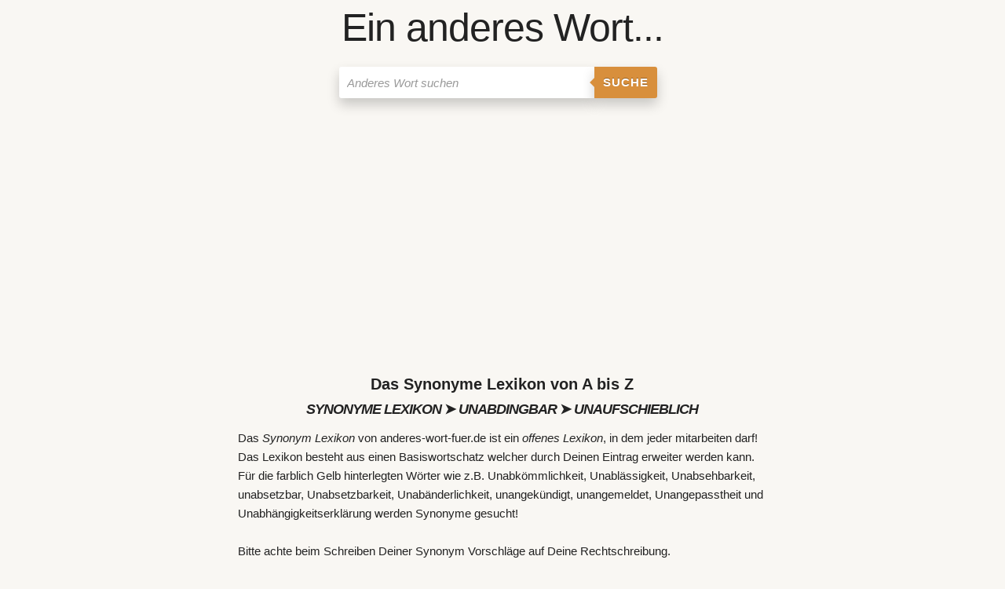

--- FILE ---
content_type: text/html; charset=UTF-8
request_url: https://anderes-wort-fuer.de/synonyme-lexikon/una/1/
body_size: 13060
content:
<!DOCTYPE html><html lang="de"><head><meta charset="utf-8"/>
<script>var __ezHttpConsent={setByCat:function(src,tagType,attributes,category,force,customSetScriptFn=null){var setScript=function(){if(force||window.ezTcfConsent[category]){if(typeof customSetScriptFn==='function'){customSetScriptFn();}else{var scriptElement=document.createElement(tagType);scriptElement.src=src;attributes.forEach(function(attr){for(var key in attr){if(attr.hasOwnProperty(key)){scriptElement.setAttribute(key,attr[key]);}}});var firstScript=document.getElementsByTagName(tagType)[0];firstScript.parentNode.insertBefore(scriptElement,firstScript);}}};if(force||(window.ezTcfConsent&&window.ezTcfConsent.loaded)){setScript();}else if(typeof getEzConsentData==="function"){getEzConsentData().then(function(ezTcfConsent){if(ezTcfConsent&&ezTcfConsent.loaded){setScript();}else{console.error("cannot get ez consent data");force=true;setScript();}});}else{force=true;setScript();console.error("getEzConsentData is not a function");}},};</script>
<script>var ezTcfConsent=window.ezTcfConsent?window.ezTcfConsent:{loaded:false,store_info:false,develop_and_improve_services:false,measure_ad_performance:false,measure_content_performance:false,select_basic_ads:false,create_ad_profile:false,select_personalized_ads:false,create_content_profile:false,select_personalized_content:false,understand_audiences:false,use_limited_data_to_select_content:false,};function getEzConsentData(){return new Promise(function(resolve){document.addEventListener("ezConsentEvent",function(event){var ezTcfConsent=event.detail.ezTcfConsent;resolve(ezTcfConsent);});});}</script>
<script>if(typeof _setEzCookies!=='function'){function _setEzCookies(ezConsentData){var cookies=window.ezCookieQueue;for(var i=0;i<cookies.length;i++){var cookie=cookies[i];if(ezConsentData&&ezConsentData.loaded&&ezConsentData[cookie.tcfCategory]){document.cookie=cookie.name+"="+cookie.value;}}}}
window.ezCookieQueue=window.ezCookieQueue||[];if(typeof addEzCookies!=='function'){function addEzCookies(arr){window.ezCookieQueue=[...window.ezCookieQueue,...arr];}}
addEzCookies([{name:"ezoab_296933",value:"mod1-c; Path=/; Domain=anderes-wort-fuer.de; Max-Age=7200",tcfCategory:"store_info",isEzoic:"true",},{name:"ezosuibasgeneris-1",value:"da50e574-8d6d-41f1-645d-e358079b1acd; Path=/; Domain=anderes-wort-fuer.de; Expires=Sat, 23 Jan 2027 18:58:08 UTC; Secure; SameSite=None",tcfCategory:"understand_audiences",isEzoic:"true",}]);if(window.ezTcfConsent&&window.ezTcfConsent.loaded){_setEzCookies(window.ezTcfConsent);}else if(typeof getEzConsentData==="function"){getEzConsentData().then(function(ezTcfConsent){if(ezTcfConsent&&ezTcfConsent.loaded){_setEzCookies(window.ezTcfConsent);}else{console.error("cannot get ez consent data");_setEzCookies(window.ezTcfConsent);}});}else{console.error("getEzConsentData is not a function");_setEzCookies(window.ezTcfConsent);}</script><script type="text/javascript" data-ezscrex='false' data-cfasync='false'>window._ezaq = Object.assign({"edge_cache_status":11,"edge_response_time":418,"url":"https://anderes-wort-fuer.de/synonyme-lexikon/una/1/"}, typeof window._ezaq !== "undefined" ? window._ezaq : {});</script><script type="text/javascript" data-ezscrex='false' data-cfasync='false'>window._ezaq = Object.assign({"ab_test_id":"mod1-c"}, typeof window._ezaq !== "undefined" ? window._ezaq : {});window.__ez=window.__ez||{};window.__ez.tf={};</script><script type="text/javascript" data-ezscrex='false' data-cfasync='false'>window.ezDisableAds = true;</script>
<script data-ezscrex='false' data-cfasync='false' data-pagespeed-no-defer>var __ez=__ez||{};__ez.stms=Date.now();__ez.evt={};__ez.script={};__ez.ck=__ez.ck||{};__ez.template={};__ez.template.isOrig=true;window.__ezScriptHost="//www.ezojs.com";__ez.queue=__ez.queue||function(){var e=0,i=0,t=[],n=!1,o=[],r=[],s=!0,a=function(e,i,n,o,r,s,a){var l=arguments.length>7&&void 0!==arguments[7]?arguments[7]:window,d=this;this.name=e,this.funcName=i,this.parameters=null===n?null:w(n)?n:[n],this.isBlock=o,this.blockedBy=r,this.deleteWhenComplete=s,this.isError=!1,this.isComplete=!1,this.isInitialized=!1,this.proceedIfError=a,this.fWindow=l,this.isTimeDelay=!1,this.process=function(){f("... func = "+e),d.isInitialized=!0,d.isComplete=!0,f("... func.apply: "+e);var i=d.funcName.split("."),n=null,o=this.fWindow||window;i.length>3||(n=3===i.length?o[i[0]][i[1]][i[2]]:2===i.length?o[i[0]][i[1]]:o[d.funcName]),null!=n&&n.apply(null,this.parameters),!0===d.deleteWhenComplete&&delete t[e],!0===d.isBlock&&(f("----- F'D: "+d.name),m())}},l=function(e,i,t,n,o,r,s){var a=arguments.length>7&&void 0!==arguments[7]?arguments[7]:window,l=this;this.name=e,this.path=i,this.async=o,this.defer=r,this.isBlock=t,this.blockedBy=n,this.isInitialized=!1,this.isError=!1,this.isComplete=!1,this.proceedIfError=s,this.fWindow=a,this.isTimeDelay=!1,this.isPath=function(e){return"/"===e[0]&&"/"!==e[1]},this.getSrc=function(e){return void 0!==window.__ezScriptHost&&this.isPath(e)&&"banger.js"!==this.name?window.__ezScriptHost+e:e},this.process=function(){l.isInitialized=!0,f("... file = "+e);var i=this.fWindow?this.fWindow.document:document,t=i.createElement("script");t.src=this.getSrc(this.path),!0===o?t.async=!0:!0===r&&(t.defer=!0),t.onerror=function(){var e={url:window.location.href,name:l.name,path:l.path,user_agent:window.navigator.userAgent};"undefined"!=typeof _ezaq&&(e.pageview_id=_ezaq.page_view_id);var i=encodeURIComponent(JSON.stringify(e)),t=new XMLHttpRequest;t.open("GET","//g.ezoic.net/ezqlog?d="+i,!0),t.send(),f("----- ERR'D: "+l.name),l.isError=!0,!0===l.isBlock&&m()},t.onreadystatechange=t.onload=function(){var e=t.readyState;f("----- F'D: "+l.name),e&&!/loaded|complete/.test(e)||(l.isComplete=!0,!0===l.isBlock&&m())},i.getElementsByTagName("head")[0].appendChild(t)}},d=function(e,i){this.name=e,this.path="",this.async=!1,this.defer=!1,this.isBlock=!1,this.blockedBy=[],this.isInitialized=!0,this.isError=!1,this.isComplete=i,this.proceedIfError=!1,this.isTimeDelay=!1,this.process=function(){}};function c(e,i,n,s,a,d,c,u,f){var m=new l(e,i,n,s,a,d,c,f);!0===u?o[e]=m:r[e]=m,t[e]=m,h(m)}function h(e){!0!==u(e)&&0!=s&&e.process()}function u(e){if(!0===e.isTimeDelay&&!1===n)return f(e.name+" blocked = TIME DELAY!"),!0;if(w(e.blockedBy))for(var i=0;i<e.blockedBy.length;i++){var o=e.blockedBy[i];if(!1===t.hasOwnProperty(o))return f(e.name+" blocked = "+o),!0;if(!0===e.proceedIfError&&!0===t[o].isError)return!1;if(!1===t[o].isComplete)return f(e.name+" blocked = "+o),!0}return!1}function f(e){var i=window.location.href,t=new RegExp("[?&]ezq=([^&#]*)","i").exec(i);"1"===(t?t[1]:null)&&console.debug(e)}function m(){++e>200||(f("let's go"),p(o),p(r))}function p(e){for(var i in e)if(!1!==e.hasOwnProperty(i)){var t=e[i];!0===t.isComplete||u(t)||!0===t.isInitialized||!0===t.isError?!0===t.isError?f(t.name+": error"):!0===t.isComplete?f(t.name+": complete already"):!0===t.isInitialized&&f(t.name+": initialized already"):t.process()}}function w(e){return"[object Array]"==Object.prototype.toString.call(e)}return window.addEventListener("load",(function(){setTimeout((function(){n=!0,f("TDELAY -----"),m()}),5e3)}),!1),{addFile:c,addFileOnce:function(e,i,n,o,r,s,a,l,d){t[e]||c(e,i,n,o,r,s,a,l,d)},addDelayFile:function(e,i){var n=new l(e,i,!1,[],!1,!1,!0);n.isTimeDelay=!0,f(e+" ...  FILE! TDELAY"),r[e]=n,t[e]=n,h(n)},addFunc:function(e,n,s,l,d,c,u,f,m,p){!0===c&&(e=e+"_"+i++);var w=new a(e,n,s,l,d,u,f,p);!0===m?o[e]=w:r[e]=w,t[e]=w,h(w)},addDelayFunc:function(e,i,n){var o=new a(e,i,n,!1,[],!0,!0);o.isTimeDelay=!0,f(e+" ...  FUNCTION! TDELAY"),r[e]=o,t[e]=o,h(o)},items:t,processAll:m,setallowLoad:function(e){s=e},markLoaded:function(e){if(e&&0!==e.length){if(e in t){var i=t[e];!0===i.isComplete?f(i.name+" "+e+": error loaded duplicate"):(i.isComplete=!0,i.isInitialized=!0)}else t[e]=new d(e,!0);f("markLoaded dummyfile: "+t[e].name)}},logWhatsBlocked:function(){for(var e in t)!1!==t.hasOwnProperty(e)&&u(t[e])}}}();__ez.evt.add=function(e,t,n){e.addEventListener?e.addEventListener(t,n,!1):e.attachEvent?e.attachEvent("on"+t,n):e["on"+t]=n()},__ez.evt.remove=function(e,t,n){e.removeEventListener?e.removeEventListener(t,n,!1):e.detachEvent?e.detachEvent("on"+t,n):delete e["on"+t]};__ez.script.add=function(e){var t=document.createElement("script");t.src=e,t.async=!0,t.type="text/javascript",document.getElementsByTagName("head")[0].appendChild(t)};__ez.dot=__ez.dot||{};__ez.queue.addFileOnce('/detroitchicago/boise.js', '/detroitchicago/boise.js?gcb=195-0&cb=5', true, [], true, false, true, false);__ez.queue.addFileOnce('/parsonsmaize/abilene.js', '/parsonsmaize/abilene.js?gcb=195-0&cb=e80eca0cdb', true, [], true, false, true, false);__ez.queue.addFileOnce('/parsonsmaize/mulvane.js', '/parsonsmaize/mulvane.js?gcb=195-0&cb=e75e48eec0', true, ['/parsonsmaize/abilene.js'], true, false, true, false);__ez.queue.addFileOnce('/detroitchicago/birmingham.js', '/detroitchicago/birmingham.js?gcb=195-0&cb=539c47377c', true, ['/parsonsmaize/abilene.js'], true, false, true, false);</script>
<script data-ezscrex="false" type="text/javascript" data-cfasync="false">window._ezaq = Object.assign({"ad_cache_level":0,"adpicker_placement_cnt":0,"ai_placeholder_cache_level":0,"ai_placeholder_placement_cnt":-1,"domain":"anderes-wort-fuer.de","domain_id":296933,"ezcache_level":0,"ezcache_skip_code":14,"has_bad_image":0,"has_bad_words":0,"is_sitespeed":0,"lt_cache_level":0,"response_size":48350,"response_size_orig":42545,"response_time_orig":412,"template_id":5,"url":"https://anderes-wort-fuer.de/synonyme-lexikon/una/1/","word_count":0,"worst_bad_word_level":0}, typeof window._ezaq !== "undefined" ? window._ezaq : {});__ez.queue.markLoaded('ezaqBaseReady');</script>
<script type='text/javascript' data-ezscrex='false' data-cfasync='false'>
window.ezAnalyticsStatic = true;

function analyticsAddScript(script) {
	var ezDynamic = document.createElement('script');
	ezDynamic.type = 'text/javascript';
	ezDynamic.innerHTML = script;
	document.head.appendChild(ezDynamic);
}
function getCookiesWithPrefix() {
    var allCookies = document.cookie.split(';');
    var cookiesWithPrefix = {};

    for (var i = 0; i < allCookies.length; i++) {
        var cookie = allCookies[i].trim();

        for (var j = 0; j < arguments.length; j++) {
            var prefix = arguments[j];
            if (cookie.indexOf(prefix) === 0) {
                var cookieParts = cookie.split('=');
                var cookieName = cookieParts[0];
                var cookieValue = cookieParts.slice(1).join('=');
                cookiesWithPrefix[cookieName] = decodeURIComponent(cookieValue);
                break; // Once matched, no need to check other prefixes
            }
        }
    }

    return cookiesWithPrefix;
}
function productAnalytics() {
	var d = {"pr":[6],"omd5":"cdf203091f893a8362050ab12374a414","nar":"risk score"};
	d.u = _ezaq.url;
	d.p = _ezaq.page_view_id;
	d.v = _ezaq.visit_uuid;
	d.ab = _ezaq.ab_test_id;
	d.e = JSON.stringify(_ezaq);
	d.ref = document.referrer;
	d.c = getCookiesWithPrefix('active_template', 'ez', 'lp_');
	if(typeof ez_utmParams !== 'undefined') {
		d.utm = ez_utmParams;
	}

	var dataText = JSON.stringify(d);
	var xhr = new XMLHttpRequest();
	xhr.open('POST','/ezais/analytics?cb=1', true);
	xhr.onload = function () {
		if (xhr.status!=200) {
            return;
		}

        if(document.readyState !== 'loading') {
            analyticsAddScript(xhr.response);
            return;
        }

        var eventFunc = function() {
            if(document.readyState === 'loading') {
                return;
            }
            document.removeEventListener('readystatechange', eventFunc, false);
            analyticsAddScript(xhr.response);
        };

        document.addEventListener('readystatechange', eventFunc, false);
	};
	xhr.setRequestHeader('Content-Type','text/plain');
	xhr.send(dataText);
}
__ez.queue.addFunc("productAnalytics", "productAnalytics", null, true, ['ezaqBaseReady'], false, false, false, true);
</script>  <title>➤ Synonyme Lexikon von UNABDINGBAR bis UNAUFSCHIEBLICH</title> <meta name="description" content="Alle Synonyme für UNABDINGBAR bis UNAUFSCHIEBLICH im Synonym Lexikon von anderes-wort-fuer.de Seite 1 von 2 "/> <base href="https://anderes-wort-fuer.de/"/> <meta name="viewport" content="width=device-width, initial-scale=1, user-scalable=yes"/> <link rel="apple-touch-icon" sizes="57x57" href="/template/favicon/apple-icon-57x57.png"/> <link rel="apple-touch-icon" sizes="60x60" href="/template/favicon/apple-icon-60x60.png"/> <link rel="apple-touch-icon" sizes="72x72" href="/template/favicon/apple-icon-72x72.png"/> <link rel="apple-touch-icon" sizes="76x76" href="/template/favicon/apple-icon-76x76.png"/> <link rel="apple-touch-icon" sizes="114x114" href="/template/favicon/apple-icon-114x114.png"/> <link rel="apple-touch-icon" sizes="120x120" href="/template/favicon/apple-icon-120x120.png"/> <link rel="apple-touch-icon" sizes="144x144" href="/template/favicon/apple-icon-144x144.png"/> <link rel="apple-touch-icon" sizes="152x152" href="/template/favicon/apple-icon-152x152.png"/> <link rel="apple-touch-icon" sizes="180x180" href="/template/favicon/apple-icon-180x180.png"/> <link rel="icon" type="image/png" sizes="192x192" href="/template/favicon/android-icon-192x192.png"/> <link rel="icon" type="image/png" sizes="32x32" href="/template/favicon/favicon-32x32.png"/> <link rel="icon" type="image/png" sizes="96x96" href="/template/favicon/favicon-96x96.png"/> <link rel="icon" type="image/png" sizes="16x16" href="/template/favicon/favicon-16x16.png"/> <link rel="manifest" href="/template/favicon/manifest.json"/> <meta name="msapplication-TileColor" content="#ffffff"/> <meta name="msapplication-TileImage" content="/template/favicon/ms-icon-144x144.png"/> <meta name="theme-color" content="#ffffff"/> <style>html{font-size:62.5%;-ms-text-size-adjust:100%;-webkit-text-size-adjust:100%}*{-webkit-box-sizing:border-box;box-sizing:border-box}body{font-family:'Source Sans Pro','Roboto','Raleway','HelveticaNeue','Helvetica Neue',Helvetica,Arial,sans-serif;font-size:1.5em;font-weight:400;line-height:1.6;margin:0;color:#222;background-color:#F9F7F3;background-repeat:no-repeat;background-attachment:fixed;background-position:center center;background-size:cover}.button,button,input,textarea{font-family:sans-serif;font-size:100%;line-height:1.15;margin:0}.button,button,input{overflow:visible}.button,button{text-transform:none}button,input[type='reset'],input[type='submit']{-webkit-appearance:button;-moz-appearance:button}.button::-moz-focus-inner,button::-moz-focus-inner,input[type='reset']::-moz-focus-inner,input[type='submit']::-moz-focus-inner{padding:0;border-style:none}.button:-moz-focusring,button:-moz-focusring,input[type='reset']:-moz-focusring,input[type='submit']:-moz-focusring{outline:1px dotted ButtonText}legend{max-width:100%;padding:0;white-space:normal;color:inherit;border:none}form{margin-bottom:2.5rem}input,textarea,fieldset{margin-bottom:1.5rem}textarea{overflow:auto;min-height:65px;padding-top:6px;padding-bottom:6px}label,legend{font-weight:600;display:block;margin-bottom:.5rem}fieldset{margin:0 2px;padding:.35em .625em .75em;border:1px solid #ddd;border-radius:5px}input[type='checkbox']{display:inline;padding:0}.button,button,input[type='submit'],input[type='reset']{font-size:11px;font-weight:600;line-height:1.15;display:inline-block;margin-bottom:1rem;padding:10px 30px;cursor:pointer;text-align:center;white-space:nowrap;text-decoration:none;letter-spacing:.1rem;text-transform:uppercase;color:#555;border:1px solid #bbb;border-radius:4px;background-color:transparent}.button:hover,button:hover,input[type='submit']:hover,input[type='reset']:hover,.button:focus,button:focus,input[type='submit']:focus,input[type='reset']:focus{opacity:.75;color:#333;border-color:#888;outline:0}input[type='email'],input[type='text'],textarea{height:34px;padding:6px 10px;border:1px solid #d1d1d1;border-radius:4px;background-color:#fff;-webkit-box-shadow:none;box-shadow:none}input[type='email'],input[type='text'],textarea{-webkit-appearance:none;-moz-appearance:none;appearance:none}input[type='email']:focus,input[type='text']:focus,textarea:focus{border:2px solid #33c3f0;outline:0}ul{list-style:disc outside}ul{margin:0 0 2.5rem 3rem;padding-left:0}li{margin-bottom:1rem}table{overflow-x:auto;margin-bottom:2.5rem;border-collapse:collapse}th,td{padding:12px 15px;text-align:left;border-bottom:1px solid #e1e1e1}th:first-child,td:first-child{padding-left:5px}th:last-child,td:last-child{padding-right:5px}tr:hover{background-color:#f5f5f5}strong{font-weight:bolder}small{font-size:80%}h1,h2,h3,h4,h5,h6{font-weight:400;margin-top:0;margin-bottom:2rem}h1{font-size:4rem;line-height:1.2;letter-spacing:-.1rem}h2{font-size:3.6rem;line-height:1.25;letter-spacing:-.1rem}h3{font-size:3rem;line-height:1.3;letter-spacing:-.1rem}h4{font-size:2.4rem;line-height:1.35;letter-spacing:-.08rem}h5{font-size:1.8rem;line-height:1.5;letter-spacing:-.05rem}h6{font-size:1.5rem;line-height:1.6;letter-spacing:0}h1 small,h2 small,h3 small,h4 small,h5 small,h6 small{opacity:.75}@media (min-width:550px){h1{font-size:5rem}h2{font-size:4.2rem}h3{font-size:3.6rem}h4{font-size:3rem}h5{font-size:2.4rem}h6{font-size:1.5rem}}p{margin-top:0;margin-bottom:2.5rem}a{color:black;background-color:transparent;-webkit-text-decoration-skip:objects}a:active,a:hover{color:#0fa0ce;outline-width:0}hr{overflow:visible;-webkit-box-sizing:content-box;box-sizing:content-box;width:75%;height:0;margin-top:3rem;margin-bottom:3.5rem;border-width:0;border-top:1px solid #e1e1e1}.container:after{display:table;clear:both;content:''}.container{position:relative;width:100%;max-width:960px;margin:0 auto;padding:0 5px}.container table{overflow-x:auto}@media (min-width:400px){.container{width:85%;padding:0}}@media only screen and (min-width:550px){.container{width:80%}}.row::after{display:block;clear:both;content:''}.row:after{display:table;clear:both;content:''}.col{float:left;width:100%;padding:5px}.col:first-child{margin-left:0}.suchschlitz{display:inline-block;margin-left:5%}.searchinput{padding:2px 30px 2px 5px}@media only screen and (min-width:550px){.suchschlitz{width:500px;margin-left:10%}.m2{width:16.66%}.m3{width:25%}.m6{width:50%}.m8{width:66.66%}.m12{width:100%;margin-left:0}}.modal{z-index:1000;padding-top:3.8rem}.modalbox-modal-content{max-width:640px;width:100%}.modalbox-modal{position:fixed;z-index:1;top:0;left:0;display:none;overflow:auto;width:100%;height:100%;padding-top:10%;background-color:rgb(0,0,0);background-color:rgba(0,0,0,.4)}.modalbox-modal-content{position:relative;width:80%;margin:auto;padding:10px!important;-webkit-animation-name:animatetop;animation-name:animatetop;-webkit-animation-duration:.4s;animation-duration:.7s;border:1px solid #888;border-radius:5px;background-color:#fefefe;-webkit-box-shadow:0 4px 8px 0 rgba(0,0,0,.2),0 6px 20px 0 rgba(0,0,0,.19);box-shadow:0 4px 8px 0 rgba(0,0,0,.2),0 6px 20px 0 rgba(0,0,0,.19)}.-close{font-size:22px;font-weight:700;cursor:pointer;-webkit-transition:.3s;-o-transition:.3s;transition:.3s;color:#f1f1f1}.-close:hover,.-close:focus{text-decoration:none;color:#000}ul.topnav{background:rgba(0,0,0,0)}ul.topnav{overflow:hidden;margin:0;padding:0;list-style-type:none;background-color:#333}ul.topnav li{float:left;margin-bottom:0}ul.topnav li a{font-size:17px;display:inline-block;padding:14px 16px;-webkit-transition:.3s;-o-transition:.3s;transition:.3s;text-align:center;text-decoration:none;color:rgba(255,255,255,1)}ul.topnav li a:hover{color:#fff;background:rgba(0,0,0,.1)}ul.topnav li.-icon{display:none}@media screen and (max-width:750px){ul.topnav li:not(:first-child){display:none}ul.topnav li.-icon{display:initial;float:right}}._full-width{width:100%}._force-full-width{min-width:100%}._width100{width:100%}._alignRight{text-align:right}._alignCenter{text-align:center}._primary{color:#fff!important}._primary{border-color:#33c3f0!important;background-color:#33c3f0!important}.button_box2{margin:0 auto}.form-wrapper-2{height:50px;margin-bottom:5px;margin-top:0em}.form-wrapper-2 input{float:left;font:bold 15px 'Raleway',sans-serif;border:0;background:#fff;-moz-border-radius:3px 0 0 3px;-webkit-border-radius:3px 0 0 3px;border-radius:3px 0 0 3px;height:40px;width:65%}.form-wrapper-2 input:focus{outline:0;background:#fff;-moz-box-shadow:0 0 2px rgba(0,0,0,.8) inset;-webkit-box-shadow:0 0 2px rgba(0,0,0,.8) inset;box-shadow:0 0 2px rgba(0,0,0,.8) inset}.form-wrapper-2 input::-webkit-input-placeholder{color:#999;font-weight:400;font-style:italic}.form-wrapper-2 input:-moz-placeholder{color:#999;font-weight:400;font-style:italic}.form-wrapper-2 input:-ms-input-placeholder{color:#999;font-weight:400;font-style:italic}.form-wrapper-2 button{overflow:visible;position:relative;float:left;border:0;padding:0;cursor:pointer;height:40px;width:80px;font:bold 15px/40px 'Raleway',sans-serif;color:#fff;text-transform:uppercase;background:#D88F3C;-moz-border-radius:0 3px 3px 0;-webkit-border-radius:0 3px 3px 0;border-radius:0 3px 3px 0;text-shadow:0 -1px 0 rgba(0,0,0,.3)}.form-wrapper-2 button:hover{background:#FA8807}.form-wrapper-2 button:active,.form-wrapper-2 button:focus{background:#c42f2f}.form-wrapper-2 button:before{content:'';position:absolute;border-width:8px 8px 8px 0;border-style:solid solid solid none;border-color:transparent #D88F3C transparent;top:12px;left:-6px}.form-wrapper-2 button:hover:before{border-right-color:#FA8807}.form-wrapper-2 button:focus:before{border-right-color:#c42f2f}.form-wrapper-2 button::-moz-focus-inner{border:0;padding:0}ul.topnav li a{color:black}.andereswort{float:left;margin:2px 5px 2px 0}.synonym{background-color:#fff;display:inline-block;padding:5px;border-radius:4px}.synonym h3{margin:0;font-size:1.8rem;line-height:1.5;letter-spacing:-.05rem;color:#383125;font-weight:700}.synonym span{font-size:18px;color:#383125;font-weight:700}.synonym a,a:visited,a:active{color:#383125;text-decoration:none;border-bottom:2px black dotted}.synonym a:hover{color:#D88F3C;text-decoration:none;border-bottom:2px black}@-webkit-keyframes animatetop{from{opacity:0}to{opacity:1}}@keyframes animatetop{from{opacity:0}to{opacity:1}}ul.topnav{background:rgba(0,0,0,0)}ul.responsive{background:rgba(0,0,0,.5)}ul.topnav{overflow:hidden;margin:0;padding:0;list-style-type:none;background-color:#333}ul.topnav li{float:left;margin-bottom:0}ul.topnav li input,ul.topnav li button{margin-top:7px;margin-right:7px;margin-bottom:7px;margin-left:7px}ul.topnav li a{font-size:17px;display:inline-block;padding:14px 16px;-webkit-transition:.3s;-o-transition:.3s;transition:.3s;text-align:center;text-decoration:none;color:rgba(255,255,255,1)}ul.topnav li a.brand{font-weight:700;margin-right:20px;margin-left:20px}ul.topnav li a.brand:hover{background:rgba(0,0,0,.1)}ul.topnav li a.disabled:hover{color:#d3d3d3;background:rgba(0,0,0,0)}ul.topnav li a.disabled{color:#d3d3d3}ul.topnav li a.active{color:#fff;background-color:rgba(255,255,255,.5)}ul.topnav li a:hover{color:#fff;background:rgba(0,0,0,.1)}ul.topnav li.-icon{display:none}ul.topnav .dropdown:hover .dropdown-content{display:block}ul.topnav .dropdown-content a{display:block}@media screen and (max-width:750px){ul.topnav li:not(:first-child){display:none}ul.topnav li.-icon{display:initial;float:right}}@media screen and (max-width:750px){ul.topnav.responsive{position:relative}ul.topnav.responsive li.dropdown .dropdown-content{position:relative}ul.topnav.responsive li.-icon{position:absolute;top:0;right:0}ul.topnav.responsive li{display:inline;float:none}ul.topnav.responsive li a{display:block;text-align:left}}.autocomplete-suggestions{text-align:left;cursor:default;border:1px solid #ccc;border-top:0;background:#fff;box-shadow:-1px 1px 3px rgba(0,0,0,.1);position:absolute;display:none;z-index:9999;max-height:254px;overflow:hidden;overflow-y:auto;box-sizing:border-box}.autocomplete-suggestion{position:relative;padding:0 .6em;line-height:23px;white-space:nowrap;overflow:hidden;text-overflow:ellipsis;font-size:1.02em;color:#333}.autocomplete-suggestion b{font-weight:400;color:#1f8dd6}.autocomplete-suggestion.selected{background:#f0f0f0}.suchfeld *{-webkit-box-sizing:border-box;-moz-box-sizing:border-box;box-sizing:border-box}.suchfeld :after,:before{-webkit-box-sizing:border-box;-moz-box-sizing:border-box;box-sizing:border-box}.clearspace{width:20px;display:inline-block;margin-left:-210px;overflow:hidden;cursor:pointer}.clear{font-size:1.5em;margin-top:2px;width:20px;transition:max-width 0.3s;float:right}.clearspace_x{width:20px}._clear{display:table;clear:both;content:''}.wordcloud{height:450px;padding:0;page-break-after:always;page-break-inside:avoid;width:450px;margin:0 auto}.wordcloudimg{height:450px;padding:0;page-break-after:always;page-break-inside:avoid;width:450px;margin:0 auto}@media screen and (max-width:750px){.wordcloudimg{height:280px;padding:0;page-break-after:always;page-break-inside:avoid;width:280px;margin:0 auto}.wordcloud{height:280px;padding:0;page-break-after:always;page-break-inside:avoid;width:280px;margin:0 auto}#awesomeCloudwordcloud1{width:280px!important;height:100%!important}}.simi{margin:0 auto;max-width:400px}.simi h4{background-color:#f1f1f1;padding:2px 3px 2px 3px}.simi ul{list-style-type:none;margin:0;padding:0;overflow:auto}.simi li a{margin:5px;font-weight:700}.simi li{display:inline-block;float:left}.simi a,a:visited,a:active{color:#383125;text-decoration:none;border-bottom:2px black dotted}.simi a:hover{color:#D88F3C;text-decoration:none;border-bottom:2px black}.crop{overflow-wrap:break-word;word-wrap:break-word;-ms-word-break:break-all;word-break:break-all;word-break:break-word;-ms-hyphens:auto;-moz-hyphens:auto;-webkit-hyphens:auto;hyphens:auto}._crop{overflow-wrap:break-word;word-wrap:break-word;-ms-word-break:break-all;word-break:break-all;word-break:break-word;-ms-hyphens:auto;-moz-hyphens:auto;-webkit-hyphens:auto;hyphens:auto}.input_syno{max-width:450px;width:100%;padding:0;margin:0 auto}.input_syno input{padding:2px 3px 2px 3px;margin:0;width:75%}.input_syno td{padding:2px 3px 2px 3px}.deltr{cursor:pointer;padding:3px;color:red;font-weight:700;white-space:nowrap}.deltr_raus{display:none;cursor:pointer;padding:3px;color:red;font-weight:700;white-space:nowrap}.wort_syno{width:80px;padding:2px 3px 2px 3px}._disabled_syno{cursor:not-allowed;pointer-events:none;color:#555;font-weight:700;font-size:18px;border:1px solid #ccc;background-color:#eee}.loader_edit{margin:0 auto;padding:5px;border:6px solid #f3f3f3;border-top:6px solid #3498db;border-radius:50%;width:60px;height:60px;animation:spin 2s linear infinite}@keyframes spin{0%{transform:rotate(0deg)}100%{transform:rotate(360deg)}}.infobox{text-align:center;font-weight:700;padding:10px;margin:10px;background-color:#a3e9ff;border:2px solid rgba(0,0,0,.2)}figure{margin:0}.farbe{background-color:#F9F7F3}.gross_font{font-size:large}.teilen{padding:10px;max-width:400px;margin:0 auto}.teilen h4{padding:3px}.simi_a{margin:0px!important}.simi_da{background-color:#fff}.simi_ne{background-color:#fffad3}.simi_ul li{padding:3px;margin-bottom:3px;margin-right:3px;margin-top:3px;margin-left:3px}.pagination{display:inline-block}.pagination a{color:black;float:left;padding:4px 8px;text-decoration:none;border-style:none}.pagination a.active{background-color:#6b6b6b;color:white;border-radius:5px}.pagination a:hover:not(.active){background-color:#ddd;border-radius:5px}._shadow{-webkit-box-shadow:0 8px 16px 0 rgba(0,0,0,.2)!important;box-shadow:0 8px 16px 0 rgba(0,0,0,.2)!important}._cream{color:#000!important}._cream{border-color:#f0f0f0!important;background-color:#f0f0f0!important}.h1_abstimm{font-weight:700;letter-spacing:-.1rem;text-align:center;margin-top:5px;margin-bottom:1px;font-size:18px;word-wrap:break-word}.fuss{margin-bottom:50px}.start h2{margin-top:2rem}.w_5{font-weight:500}#cookieexpires a{color:#000;text-decoration:none}#cookieexpiresa:hover{text-decoration:underline}#cookieexpires div{padding:10px;padding-right:40px}#cookieexpires{outline:1px solid #7b92a9;text-align:right;border-top:1px solid #fff;background:#d6e0eb;position:fixed;bottom:0;z-index:10000;width:100%;font-size:12px;line-height:16px}#cookieexpiresCloser{color:#777;font:14px/100% arial,sans-serif;position:absolute;right:5px;text-decoration:none;text-shadow:0 1px 0 #fff;top:5px;cursor:pointer;border-top:1px solid white;border-left:1px solid white;border-bottom:1px solid #7b92a9;border-right:1px solid #7b92a9;padding:4px;background:#ced6df}#cookieexpiresCloser:hover{border-bottom:1px solid white;border-right:1px solid white;border-top:1px solid #7b92a9;border-left:1px solid #7b92a9}</style> <link rel="canonical" href="https://anderes-wort-fuer.de/synonyme-lexikon/una/1/"/> <link rel="next" href="https://anderes-wort-fuer.de/synonyme-lexikon/una/2/"/> <script type="application/ld+json">{"@context": "http://schema.org","@type": "Organization","url": "https://anderes-wort-fuer.de","logo": "https://anderes-wort-fuer.de/template/logo/anderes-wort-fuer.png"}</script> <script type="application/ld+json">{"@context":"http://schema.org","@type":"WebPage","headline":"➤ Synonyme Lexikon von UNABDINGBAR bis UNAUFSCHIEBLICH","isFamilyFriendly":true, "inLanguage":"de"}</script> <script type="application/ld+json">{"@context":"http://schema.org","@type":"WebPage","breadcrumb":[{"@type":"BreadcrumbList","itemListElement":[{"@type":"ListItem","position":1,"item":{"@id":"https://anderes-wort-fuer.de","name":"Lexikon"}},{"@type":"ListItem","position":2,"item":{"@id":"https://anderes-wort-fuer.de/synonyme-lexikon/una/1/","name":"SYNONYME LEXIKON ➤ UNABDINGBAR ➤ UNAUFSCHIEBLICH"}}]}]}</script> <script> var gaProperty = 'UA-118014224-5'; var disableStr = 'ga-disable-' + gaProperty; if (document.cookie.indexOf(disableStr + '=true') > -1) { window[disableStr] = true; } function gaOptout() { document.cookie = disableStr + '=true; expires=Thu, 31 Dec 2099 23:59:59 UTC; path=/'; window[disableStr] = true; alert('Das Tracking ist jetzt deaktiviert'); } (function(i,s,o,g,r,a,m){i['GoogleAnalyticsObject']=r;i[r]=i[r]||function(){ (i[r].q=i[r].q||[]).push(arguments)},i[r].l=1*new Date();a=s.createElement(o), m=s.getElementsByTagName(o)[0];a.async=1;a.src=g;m.parentNode.insertBefore(a,m) })(window,document,'script','https://www.google-analytics.com/analytics.js','ga'); ga('create', 'UA-118014224-5', 'auto'); ga('set', 'anonymizeIp', true); ga('send', 'pageview'); </script> <script data-ad-client="ca-pub-3070571423534313" async="" src="https://pagead2.googlesyndication.com/pagead/js/adsbygoogle.js"></script> <script type='text/javascript'>
var ezoTemplate = 'orig_site';
var ezouid = '1';
var ezoFormfactor = '1';
</script><script data-ezscrex="false" type='text/javascript'>
var soc_app_id = '0';
var did = 296933;
var ezdomain = 'anderes-wort-fuer.de';
var ezoicSearchable = 1;
</script></head> <body> <div class="container _force-full-width"> <div class="row"> <div class="col m2"></div> <div class="col m8"> <header> <h1 class="_alignCenter"> Ein anderes Wort...</h1> <div class="col-m8 _alignCenter"> <div class="button_box2"> <form class="form-wrapper-2 cf" id="form" method="post" action="https://anderes-wort-fuer.de/"> <div class="suchschlitz"> <input type="text" id="suchschlitz" name="w" maxlength="50" placeholder="Anderes Wort suchen" required="" class="_shadow searchinput" aria-label="Suchen"/> <button class="_shadow button_suche">Suche</button> </div> </form> </div> </div> </header> <main> <div class="container" style="margin-top:3em;padding:0px;"> <div class="row" style="padding:3px"> <div class=" _alignCenter "><strong style="font-size: 20px;font-weight: 900;">Das Synonyme Lexikon von A bis Z</strong></div> <h2 class="h1_abstimm"><em>SYNONYME LEXIKON</em> ➤ <em>UNABDINGBAR</em> ➤ <em>UNAUFSCHIEBLICH</em></h2> </div> <div class="row" style="padding-top: 10px;"> <p> Das <em>Synonym Lexikon</em> von anderes-wort-fuer.de ist ein <em>offenes Lexikon</em>, in dem jeder mitarbeiten darf! Das Lexikon besteht aus einen Basiswortschatz welcher durch Deinen Eintrag erweiter werden kann. Für die farblich Gelb hinterlegten Wörter wie z.B. Unabkömmlichkeit, Unablässigkeit, Unabsehbarkeit, unabsetzbar, Unabsetzbarkeit, Unabänderlichkeit, unangekündigt, unangemeldet, Unangepasstheit und Unabhängigkeitserklärung werden Synonyme gesucht!<br/><br/>Bitte achte beim Schreiben Deiner Synonym Vorschläge auf Deine Rechtschreibung. </p> <div class="row"> <div class="col m7 _alignCenter" style="margin: 0 auto;"> <div class="row _alignCenter pagination _cream _shadow"> <a href="https://anderes-wort-fuer.de/synonyme-lexikon/a/" class="" style="padding:8px 16px;">A</a> <a href="https://anderes-wort-fuer.de/synonyme-lexikon/b/" class="" style="padding:8px 16px;">B</a> <a href="https://anderes-wort-fuer.de/synonyme-lexikon/c/" class="" style="padding:8px 16px;">C</a> <a href="https://anderes-wort-fuer.de/synonyme-lexikon/d/" class="" style="padding:8px 16px;">D</a> <a href="https://anderes-wort-fuer.de/synonyme-lexikon/e/" class="" style="padding:8px 16px;">E</a> <a href="https://anderes-wort-fuer.de/synonyme-lexikon/f/" class="" style="padding:8px 16px;">F</a> <a href="https://anderes-wort-fuer.de/synonyme-lexikon/g/" class="" style="padding:8px 16px;">G</a> <a href="https://anderes-wort-fuer.de/synonyme-lexikon/h/" class="" style="padding:8px 16px;">H</a> <a href="https://anderes-wort-fuer.de/synonyme-lexikon/i/" class="" style="padding:8px 16px;">I</a> <a href="https://anderes-wort-fuer.de/synonyme-lexikon/j/" class="" style="padding:8px 16px;">J</a> <a href="https://anderes-wort-fuer.de/synonyme-lexikon/k/" class="" style="padding:8px 16px;">K</a> <a href="https://anderes-wort-fuer.de/synonyme-lexikon/l/" class="" style="padding:8px 16px;">L</a> <a href="https://anderes-wort-fuer.de/synonyme-lexikon/m/" class="" style="padding:8px 16px;">M</a> <a href="https://anderes-wort-fuer.de/synonyme-lexikon/n/" class="" style="padding:8px 16px;">N</a> <a href="https://anderes-wort-fuer.de/synonyme-lexikon/o/" class="" style="padding:8px 16px;">O</a> <a href="https://anderes-wort-fuer.de/synonyme-lexikon/p/" class="" style="padding:8px 16px;">P</a> <a href="https://anderes-wort-fuer.de/synonyme-lexikon/q/" class="" style="padding:8px 16px;">Q</a> <a href="https://anderes-wort-fuer.de/synonyme-lexikon/r/" class="" style="padding:8px 16px;">R</a> <a href="https://anderes-wort-fuer.de/synonyme-lexikon/s/" class="" style="padding:8px 16px;">S</a> <a href="https://anderes-wort-fuer.de/synonyme-lexikon/t/" class="" style="padding:8px 16px;">T</a> <a href="https://anderes-wort-fuer.de/synonyme-lexikon/u/" class="active" style="padding:8px 16px;">U</a> <a href="https://anderes-wort-fuer.de/synonyme-lexikon/v/" class="" style="padding:8px 16px;">V</a> <a href="https://anderes-wort-fuer.de/synonyme-lexikon/w/" class="" style="padding:8px 16px;">W</a> <a href="https://anderes-wort-fuer.de/synonyme-lexikon/x/" class="" style="padding:8px 16px;">X</a> <a href="https://anderes-wort-fuer.de/synonyme-lexikon/y/" class="" style="padding:8px 16px;">Y</a> <a href="https://anderes-wort-fuer.de/synonyme-lexikon/z/" class="" style="padding:8px 16px;">Z</a> <a href="https://anderes-wort-fuer.de/synonyme-lexikon/ä/" class="" style="padding:8px 16px;">Ä</a> <a href="https://anderes-wort-fuer.de/synonyme-lexikon/ö/" class="" style="padding:8px 16px;">Ö</a> <a href="https://anderes-wort-fuer.de/synonyme-lexikon/ü/" class="" style="padding:8px 16px;">Ü</a> </div> </div> <div class="col m5 _alignCenter"> </div> </div> <div class="simi" style="max-width:100%;"><ul class="simi_ul"><li class="simi_da"><a href="https://anderes-wort-fuer.de/unabdingbar/" class="simi_a">unabdingbar</a></li><li class="simi_da"><a href="https://anderes-wort-fuer.de/Unabdingbarkeit/" class="simi_a">Unabdingbarkeit</a></li><li class="simi_da"><a href="https://anderes-wort-fuer.de/unabdinglich/" class="simi_a">unabdinglich</a></li><li class="simi_da"><a href="https://anderes-wort-fuer.de/unabgelenkt/" class="simi_a">unabgelenkt</a></li><li class="simi_da"><a href="https://anderes-wort-fuer.de/unabgeschlossen/" class="simi_a">unabgeschlossen</a></li><li class="simi_da"><a href="https://anderes-wort-fuer.de/unabhängig/" class="simi_a">unabhängig</a></li><li class="simi_da"><a href="https://anderes-wort-fuer.de/Unabhängigkeit/" class="simi_a">Unabhängigkeit</a></li><li class="simi_ne"><a href="https://anderes-wort-fuer.de/Unabhängigkeitserklärung/" class="simi_a">Unabhängigkeitserklärung</a></li><li class="simi_da"><a href="https://anderes-wort-fuer.de/Unabhängigsein/" class="simi_a">Unabhängigsein</a></li><li class="simi_da"><a href="https://anderes-wort-fuer.de/unabkömmlich/" class="simi_a">unabkömmlich</a></li><li class="simi_ne"><a href="https://anderes-wort-fuer.de/Unabkömmlichkeit/" class="simi_a">Unabkömmlichkeit</a></li><li class="simi_da"><a href="https://anderes-wort-fuer.de/unablässig/" class="simi_a">unablässig</a></li><li class="simi_ne"><a href="https://anderes-wort-fuer.de/Unablässigkeit/" class="simi_a">Unablässigkeit</a></li><li class="simi_da"><a href="https://anderes-wort-fuer.de/unabsehbar/" class="simi_a">unabsehbar</a></li><li class="simi_ne"><a href="https://anderes-wort-fuer.de/Unabsehbarkeit/" class="simi_a">Unabsehbarkeit</a></li><li class="simi_ne"><a href="https://anderes-wort-fuer.de/unabsetzbar/" class="simi_a">unabsetzbar</a></li><li class="simi_ne"><a href="https://anderes-wort-fuer.de/Unabsetzbarkeit/" class="simi_a">Unabsetzbarkeit</a></li><li class="simi_da"><a href="https://anderes-wort-fuer.de/unabsichtlich/" class="simi_a">unabsichtlich</a></li><li class="simi_da"><a href="https://anderes-wort-fuer.de/unabweisbar/" class="simi_a">unabweisbar</a></li><li class="simi_da"><a href="https://anderes-wort-fuer.de/unabweislich/" class="simi_a">unabweislich</a></li><li class="simi_da"><a href="https://anderes-wort-fuer.de/unabwendbar/" class="simi_a">unabwendbar</a></li><li class="simi_da"><a href="https://anderes-wort-fuer.de/Unabwendbarkeit/" class="simi_a">Unabwendbarkeit</a></li><li class="simi_da"><a href="https://anderes-wort-fuer.de/Unabwendbarsein/" class="simi_a">Unabwendbarsein</a></li><li class="simi_da"><a href="https://anderes-wort-fuer.de/unabänderlich/" class="simi_a">unabänderlich</a></li><li class="simi_ne"><a href="https://anderes-wort-fuer.de/Unabänderlichkeit/" class="simi_a">Unabänderlichkeit</a></li><li class="simi_da"><a href="https://anderes-wort-fuer.de/unachtsam/" class="simi_a">unachtsam</a></li><li class="simi_da"><a href="https://anderes-wort-fuer.de/Unachtsamkeit/" class="simi_a">Unachtsamkeit</a></li><li class="simi_da"><a href="https://anderes-wort-fuer.de/unadelig/" class="simi_a">unadelig</a></li><li class="simi_da"><a href="https://anderes-wort-fuer.de/unambitioniert/" class="simi_a">unambitioniert</a></li><li class="simi_da"><a href="https://anderes-wort-fuer.de/unanfechtbar/" class="simi_a">unanfechtbar</a></li><li class="simi_da"><a href="https://anderes-wort-fuer.de/Unanfechtbarkeit/" class="simi_a">Unanfechtbarkeit</a></li><li class="simi_da"><a href="https://anderes-wort-fuer.de/Unanfechtbarsein/" class="simi_a">Unanfechtbarsein</a></li><li class="simi_da"><a href="https://anderes-wort-fuer.de/unangebracht/" class="simi_a">unangebracht</a></li><li class="simi_da"><a href="https://anderes-wort-fuer.de/unangefochten/" class="simi_a">unangefochten</a></li><li class="simi_ne"><a href="https://anderes-wort-fuer.de/unangekündigt/" class="simi_a">unangekündigt</a></li><li class="simi_ne"><a href="https://anderes-wort-fuer.de/unangemeldet/" class="simi_a">unangemeldet</a></li><li class="simi_da"><a href="https://anderes-wort-fuer.de/unangemessen/" class="simi_a">unangemessen</a></li><li class="simi_da"><a href="https://anderes-wort-fuer.de/Unangemessenheit/" class="simi_a">Unangemessenheit</a></li><li class="simi_da"><a href="https://anderes-wort-fuer.de/Unangemessensein/" class="simi_a">Unangemessensein</a></li><li class="simi_da"><a href="https://anderes-wort-fuer.de/unangenehm/" class="simi_a">unangenehm</a></li><li class="simi_da"><a href="https://anderes-wort-fuer.de/unangepasst/" class="simi_a">unangepasst</a></li><li class="simi_ne"><a href="https://anderes-wort-fuer.de/Unangepasstheit/" class="simi_a">Unangepasstheit</a></li><li class="simi_da"><a href="https://anderes-wort-fuer.de/unangeschlossen/" class="simi_a">unangeschlossen</a></li><li class="simi_ne"><a href="https://anderes-wort-fuer.de/unangesehen/" class="simi_a">unangesehen</a></li><li class="simi_ne"><a href="https://anderes-wort-fuer.de/unangestrengt/" class="simi_a">unangestrengt</a></li><li class="simi_da"><a href="https://anderes-wort-fuer.de/unangetastet/" class="simi_a">unangetastet</a></li><li class="simi_da"><a href="https://anderes-wort-fuer.de/unangreifbar/" class="simi_a">unangreifbar</a></li><li class="simi_da"><a href="https://anderes-wort-fuer.de/Unangreifbarkeit/" class="simi_a">Unangreifbarkeit</a></li><li class="simi_da"><a href="https://anderes-wort-fuer.de/Unangreifbarsein/" class="simi_a">Unangreifbarsein</a></li><li class="simi_ne"><a href="https://anderes-wort-fuer.de/unanim/" class="simi_a">unanim</a></li><li class="simi_da"><a href="https://anderes-wort-fuer.de/unannehmbar/" class="simi_a">unannehmbar</a></li><li class="simi_ne"><a href="https://anderes-wort-fuer.de/Unannehmbarkeit/" class="simi_a">Unannehmbarkeit</a></li><li class="simi_da"><a href="https://anderes-wort-fuer.de/Unannehmlichkeit/" class="simi_a">Unannehmlichkeit</a></li><li class="simi_da"><a href="https://anderes-wort-fuer.de/Unannehmlichkeiten/" class="simi_a">Unannehmlichkeiten</a></li><li class="simi_da"><a href="https://anderes-wort-fuer.de/unannehmlichkeiten/" class="simi_a">unannehmlichkeiten</a></li><li class="simi_da"><a href="https://anderes-wort-fuer.de/unanpassungsfähig/" class="simi_a">unanpassungsfähig</a></li><li class="simi_da"><a href="https://anderes-wort-fuer.de/unanschaulich/" class="simi_a">unanschaulich</a></li><li class="simi_da"><a href="https://anderes-wort-fuer.de/unansehnlich/" class="simi_a">unansehnlich</a></li><li class="simi_ne"><a href="https://anderes-wort-fuer.de/Unansehnlichkeit/" class="simi_a">Unansehnlichkeit</a></li><li class="simi_da"><a href="https://anderes-wort-fuer.de/unanständig/" class="simi_a">unanständig</a></li><li class="simi_da"><a href="https://anderes-wort-fuer.de/Unanständigkeit/" class="simi_a">Unanständigkeit</a></li><li class="simi_ne"><a href="https://anderes-wort-fuer.de/unanstößig/" class="simi_a">unanstößig</a></li><li class="simi_da"><a href="https://anderes-wort-fuer.de/unantastbar/" class="simi_a">unantastbar</a></li><li class="simi_da"><a href="https://anderes-wort-fuer.de/Unantastbarkeit/" class="simi_a">Unantastbarkeit</a></li><li class="simi_da"><a href="https://anderes-wort-fuer.de/Unantastbarsein/" class="simi_a">Unantastbarsein</a></li><li class="simi_da"><a href="https://anderes-wort-fuer.de/unanwendbar/" class="simi_a">unanwendbar</a></li><li class="simi_da"><a href="https://anderes-wort-fuer.de/unappetitlich/" class="simi_a">unappetitlich</a></li><li class="simi_da"><a href="https://anderes-wort-fuer.de/Unappetitlichkeit/" class="simi_a">Unappetitlichkeit</a></li><li class="simi_da"><a href="https://anderes-wort-fuer.de/Unart/" class="simi_a">Unart</a></li><li class="simi_da"><a href="https://anderes-wort-fuer.de/unartig/" class="simi_a">unartig</a></li><li class="simi_ne"><a href="https://anderes-wort-fuer.de/Unartigkeit/" class="simi_a">Unartigkeit</a></li><li class="simi_da"><a href="https://anderes-wort-fuer.de/unartikuliert/" class="simi_a">unartikuliert</a></li><li class="simi_ne"><a href="https://anderes-wort-fuer.de/unattraktiv/" class="simi_a">unattraktiv</a></li><li class="simi_da"><a href="https://anderes-wort-fuer.de/Unau/" class="simi_a">Unau</a></li><li class="simi_da"><a href="https://anderes-wort-fuer.de/unaufdringlich/" class="simi_a">unaufdringlich</a></li><li class="simi_da"><a href="https://anderes-wort-fuer.de/Unaufdringlichkeit/" class="simi_a">Unaufdringlichkeit</a></li><li class="simi_da"><a href="https://anderes-wort-fuer.de/unauffindbar/" class="simi_a">unauffindbar</a></li><li class="simi_da"><a href="https://anderes-wort-fuer.de/unauffällig/" class="simi_a">unauffällig</a></li><li class="simi_ne"><a href="https://anderes-wort-fuer.de/Unauffälligkeit/" class="simi_a">Unauffälligkeit</a></li><li class="simi_da"><a href="https://anderes-wort-fuer.de/unaufgefordert/" class="simi_a">unaufgefordert</a></li><li class="simi_da"><a href="https://anderes-wort-fuer.de/unaufgeklärt/" class="simi_a">unaufgeklärt</a></li><li class="simi_da"><a href="https://anderes-wort-fuer.de/unaufgeregt/" class="simi_a">unaufgeregt</a></li><li class="simi_da"><a href="https://anderes-wort-fuer.de/unaufhaltbar/" class="simi_a">unaufhaltbar</a></li><li class="simi_da"><a href="https://anderes-wort-fuer.de/unaufhaltsam/" class="simi_a">unaufhaltsam</a></li><li class="simi_ne"><a href="https://anderes-wort-fuer.de/Unaufhaltsamkeit/" class="simi_a">Unaufhaltsamkeit</a></li><li class="simi_da"><a href="https://anderes-wort-fuer.de/unaufhoerlich/" class="simi_a">unaufhoerlich</a></li><li class="simi_da"><a href="https://anderes-wort-fuer.de/unaufhörlich/" class="simi_a">unaufhörlich</a></li><li class="simi_ne"><a href="https://anderes-wort-fuer.de/unauflösbar/" class="simi_a">unauflösbar</a></li><li class="simi_ne"><a href="https://anderes-wort-fuer.de/Unauflösbarkeit/" class="simi_a">Unauflösbarkeit</a></li><li class="simi_ne"><a href="https://anderes-wort-fuer.de/unauflöslich/" class="simi_a">unauflöslich</a></li><li class="simi_ne"><a href="https://anderes-wort-fuer.de/Unauflöslichkeit/" class="simi_a">Unauflöslichkeit</a></li><li class="simi_da"><a href="https://anderes-wort-fuer.de/unaufmerksam/" class="simi_a">unaufmerksam</a></li><li class="simi_da"><a href="https://anderes-wort-fuer.de/Unaufmerksamkeit/" class="simi_a">Unaufmerksamkeit</a></li><li class="simi_da"><a href="https://anderes-wort-fuer.de/Unaufmerksamsein/" class="simi_a">Unaufmerksamsein</a></li><li class="simi_da"><a href="https://anderes-wort-fuer.de/unaufrichtig/" class="simi_a">unaufrichtig</a></li><li class="simi_da"><a href="https://anderes-wort-fuer.de/Unaufrichtigkeit/" class="simi_a">Unaufrichtigkeit</a></li><li class="simi_da"><a href="https://anderes-wort-fuer.de/unaufschiebbar/" class="simi_a">unaufschiebbar</a></li><li class="simi_da"><a href="https://anderes-wort-fuer.de/Unaufschiebbarkeit/" class="simi_a">Unaufschiebbarkeit</a></li><li class="simi_da"><a href="https://anderes-wort-fuer.de/Unaufschiebbarsein/" class="simi_a">Unaufschiebbarsein</a></li><li class="simi_da"><a href="https://anderes-wort-fuer.de/unaufschieblich/" class="simi_a">unaufschieblich</a></li></ul></div> <div class="_alignCenter"><div class="pagination _cream _shadow" style="margin-top: 5px;"><a href="https://anderes-wort-fuer.de/synonyme-lexikon/una/1/" class="active">1</a><a href="https://anderes-wort-fuer.de/synonyme-lexikon/una/2/">2</a><a href="https://anderes-wort-fuer.de/synonyme-lexikon/una/2/"> » </a></div></div> <h3>Über das Synonyme Lexikon</h3> <p class="note"> Das <strong>Synonym Lexikon</strong> von anderes-wort-fuer.de wird ständig erweitert. Viele freiwilliger Autoren helfen dabei die <strong>Synonym Hilfe &amp; Wortsuche</strong> ständig zu verbessern und um neue unbekannte Synonyme als auch Wortbedeutungen zu erweitern. </p> <p> Ein großes <span style="padding-left:5px;letter-spacing: 0.5em;font-weight : bolder;">Danke!</span> an die Jenigen, die mit ihren Synonym Vorschlägen, diese Seite mit jeden Eintrag verbessern. </p> </div> </div> </main> </div> <div class="col m2"></div> </div> <div class="row"> <div class="col m12 _alignCenter"> <h3>Das große Wörterbuch für Synonyme und Wortbedeutungen</h3> </div> </div> <div class="row"> <div class="col m3"></div> <div class="col m6 _alignCenter"> <div class="_alignCenter teilen"> <h4 class="_alignCenter">Zufrieden? Synonym gefunden? - Jetzt teilen!</h4> <div id="sha"> <a href="javascript:void(0)" id="sh_f" class="sha" title="anderes-wort-fuer.de jetzt auf Facebook teilen!"><img src="data:image/svg+xml,%3Csvg%20xmlns%3D%22http%3A%2F%2Fwww.w3.org%2F2000%2Fsvg%22%20aria-label%3D%22Facebook%22%20role%3D%22img%22%20viewBox%3D%220%200%20512%20512%22%3E%3Crect%20width%3D%22512%22%20height%3D%22512%22%20rx%3D%2215%25%22%20fill%3D%22rgb(59%2C%2089%2C%20152)%22%2F%3E%3Cpath%20fill%3D%22rgb(255%2C%20255%2C%20255)%22%20d%3D%22M330%20512V322h64l9-74h-73v-47c0-22%206-36%2037-36h39V99c-7-1-30-3-57-3-57%200-95%2034-95%2098v54h-64v74h64v190z%22%2F%3E%3C%2Fsvg%3E" width="50" alt="anderes-wort-fuer.de jetzt auf Facebook teilen!"/></a> <a href="javascript:void(0)" id="sh_t" class="sha" title="anderes-wort-fuer.de auf Twitter teilen!"><img src="data:image/svg+xml,%3Csvg%20xmlns%3D%22http%3A%2F%2Fwww.w3.org%2F2000%2Fsvg%22%20aria-label%3D%22Twitter%22%20role%3D%22img%22%20viewBox%3D%220%200%20512%20512%22%3E%3Crect%20width%3D%22512%22%20height%3D%22512%22%20rx%3D%2215%25%22%20fill%3D%22rgb(29%2C%20161%2C%20243)%22%2F%3E%3Cpath%20fill%3D%22rgb(255%2C%20255%2C%20255)%22%20d%3D%22M437%20152a72%2072%200%200%201-40%2012%2072%2072%200%200%200%2032-40%2072%2072%200%200%201-45%2017%2072%2072%200%200%200-122%2065%20200%20200%200%200%201-145-74%2072%2072%200%200%200%2022%2094%2072%2072%200%200%201-32-7%2072%2072%200%200%200%2056%2069%2072%2072%200%200%201-32%201%2072%2072%200%200%200%2067%2050%20200%20200%200%200%201-105%2029%20200%20200%200%200%200%20309-179%20200%20200%200%200%200%2035-37%22%2F%3E%3C%2Fsvg%3E%0A" width="50" alt="anderes-wort-fuer.de jetzt auf Twitter teilen!"/></a> <a href="javascript:void(0)" id="sh_w" class="sha" title="anderes-wort-fuer.deper Whatsapp teilen!"><img src="data:image/svg+xml,%3Csvg%20xmlns%3D%22http%3A%2F%2Fwww.w3.org%2F2000%2Fsvg%22%20aria-label%3D%22WhatsApp%22%20role%3D%22img%22%20viewBox%3D%220%200%20512%20512%22%20fill%3D%22rgb(255%2C%20255%2C%20255)%22%3E%3Crect%20width%3D%22512%22%20height%3D%22512%22%20rx%3D%2215%25%22%20fill%3D%22rgb(69%2C%20211%2C%2084)%22%2F%3E%3Cpath%20d%3D%22M308%20273c-3-2-6-3-9%201l-12%2016c-3%202-5%203-9%201-15-8-36-17-54-47-1-4%201-6%203-8l9-14c2-2%201-4%200-6l-12-29c-3-8-6-7-9-7h-8c-2%200-6%201-10%205-22%2022-13%2053%203%2073%203%204%2023%2040%2066%2059%2032%2014%2039%2012%2048%2010%2011-1%2022-10%2027-19%201-3%206-16%202-18%22%2F%3E%3Cpath%20d%3D%22M264%20384c-41%200-72-22-72-22l-49%2013%2012-48s-20-31-20-70c0-72%2059-132%20132-132%2068%200%20126%2053%20126%20127%200%2072-58%20131-129%20132m-159%2029l83-23a158%20158%200%200%200%20230-140c0-86-68-155-154-155a158%20158%200%200%200-137%20236%22%2F%3E%3C%2Fsvg%3E" width="50" alt="anderes-wort-fuer.de jetzt per Whatsapp teilen!"/></a> </div> <div class="_alignCenter"> <em>anderes-wort-fuer.de</em> ist ein offenes <em>Lexikon</em>. <br/> <b>Mache auch Du mit und empfehle die Seite <i>anderes-wort-fuer.de</i> weiter!</b><br/> <nav> <div class="row pagination _cream _alignCenter"> <a href="https://anderes-wort-fuer.de/synonyme-lexikon/a/">A</a><a href="https://anderes-wort-fuer.de/synonyme-lexikon/b/">B</a><a href="https://anderes-wort-fuer.de/synonyme-lexikon/c/">C</a><a href="https://anderes-wort-fuer.de/synonyme-lexikon/d/">D</a><a href="https://anderes-wort-fuer.de/synonyme-lexikon/e/">E</a><a href="https://anderes-wort-fuer.de/synonyme-lexikon/f/">F</a><a href="https://anderes-wort-fuer.de/synonyme-lexikon/g/">G</a><a href="https://anderes-wort-fuer.de/synonyme-lexikon/h/">H</a><a href="https://anderes-wort-fuer.de/synonyme-lexikon/i/">I</a><a href="https://anderes-wort-fuer.de/synonyme-lexikon/j/">J</a><a href="https://anderes-wort-fuer.de/synonyme-lexikon/k/">K</a><a href="https://anderes-wort-fuer.de/synonyme-lexikon/l/">L</a><a href="https://anderes-wort-fuer.de/synonyme-lexikon/m/">M</a><a href="https://anderes-wort-fuer.de/synonyme-lexikon/n/">N</a><a href="https://anderes-wort-fuer.de/synonyme-lexikon/o/">O</a><a href="https://anderes-wort-fuer.de/synonyme-lexikon/p/">P</a><a href="https://anderes-wort-fuer.de/synonyme-lexikon/q/">Q</a><a href="https://anderes-wort-fuer.de/synonyme-lexikon/r/">R</a><a href="https://anderes-wort-fuer.de/synonyme-lexikon/s/">S</a><a href="https://anderes-wort-fuer.de/synonyme-lexikon/t/">T</a><a href="https://anderes-wort-fuer.de/synonyme-lexikon/u/">U</a><a href="https://anderes-wort-fuer.de/synonyme-lexikon/v/">V</a><a href="https://anderes-wort-fuer.de/synonyme-lexikon/w/">W</a><a href="https://anderes-wort-fuer.de/synonyme-lexikon/x/">X</a><a href="https://anderes-wort-fuer.de/synonyme-lexikon/y/">Y</a><a href="https://anderes-wort-fuer.de/synonyme-lexikon/z/">Z</a><a href="https://anderes-wort-fuer.de/synonyme-lexikon/ä/">Ä</a><a href="https://anderes-wort-fuer.de/synonyme-lexikon/ö/">Ö</a><a href="https://anderes-wort-fuer.de/synonyme-lexikon/ü/">Ü</a></div> </nav> <br/> Der Basiswortschatz ( open-source Wörterbücher von <a href="https://de.wikipedia.org/wiki/Hunspell" target="_blank" rel="nofollow noopener" title="Hunspell">Hunspell</a> ) dieser Seite verwendet Wörter vom <a href="https://www.openthesaurus.de/" target="_blank" rel="nofollow noopener" title="Thesaurus">OpenThesaurus Projekt</a> ( enthalten im LibreOffice &amp; OpenOffice ), welche unter der Creative Commons Attribution-ShareAlike 4.0 oder GNU Lesser General Public License stehen. </div> </div> </div> <div class="col m3"></div> </div> </div> <div> <footer class="fuss"> <div> <div class="container"> <div class="col m12 _alignCenter" style="margin-bottom:100px;"><a href="https://anderes-wort-fuer.de/" title="Synonym Lexikon"><strong>anderes-wort-fuer.de</strong></a> <br/> <a href="impressum.php" style="text-decoration:none" title="Impressum">Impressum</a> | <a href="datenschutz.php" style="text-decoration:none" title="Datenschutz">Datenschutz</a> </div> </div> </div> <div id="Modal" class="modalbox-modal modal"> <div class="modalbox-modal-content"> <div class="_floatRight" id="modalbox-close">✖</div> <div class="note" id="wartung"> </div> </div> </div> </footer> </div> <script> function downloadJSAtOnload() { var element = document.createElement("script"); element.src = "jsscript.js"; document.body.appendChild(element); } if (window.addEventListener) window.addEventListener("load", downloadJSAtOnload, false); else if (window.attachEvent) window.attachEvent("onload", downloadJSAtOnload); else window.onload = downloadJSAtOnload; </script> 
	
	
	 <script data-cfasync="false">function _emitEzConsentEvent(){var customEvent=new CustomEvent("ezConsentEvent",{detail:{ezTcfConsent:window.ezTcfConsent},bubbles:true,cancelable:true,});document.dispatchEvent(customEvent);}
(function(window,document){function _setAllEzConsentTrue(){window.ezTcfConsent.loaded=true;window.ezTcfConsent.store_info=true;window.ezTcfConsent.develop_and_improve_services=true;window.ezTcfConsent.measure_ad_performance=true;window.ezTcfConsent.measure_content_performance=true;window.ezTcfConsent.select_basic_ads=true;window.ezTcfConsent.create_ad_profile=true;window.ezTcfConsent.select_personalized_ads=true;window.ezTcfConsent.create_content_profile=true;window.ezTcfConsent.select_personalized_content=true;window.ezTcfConsent.understand_audiences=true;window.ezTcfConsent.use_limited_data_to_select_content=true;window.ezTcfConsent.select_personalized_content=true;}
function _clearEzConsentCookie(){document.cookie="ezCMPCookieConsent=tcf2;Domain=.anderes-wort-fuer.de;Path=/;expires=Thu, 01 Jan 1970 00:00:00 GMT";}
_clearEzConsentCookie();if(typeof window.__tcfapi!=="undefined"){window.ezgconsent=false;var amazonHasRun=false;function _ezAllowed(tcdata,purpose){return(tcdata.purpose.consents[purpose]||tcdata.purpose.legitimateInterests[purpose]);}
function _handleConsentDecision(tcdata){window.ezTcfConsent.loaded=true;if(!tcdata.vendor.consents["347"]&&!tcdata.vendor.legitimateInterests["347"]){window._emitEzConsentEvent();return;}
window.ezTcfConsent.store_info=_ezAllowed(tcdata,"1");window.ezTcfConsent.develop_and_improve_services=_ezAllowed(tcdata,"10");window.ezTcfConsent.measure_content_performance=_ezAllowed(tcdata,"8");window.ezTcfConsent.select_basic_ads=_ezAllowed(tcdata,"2");window.ezTcfConsent.create_ad_profile=_ezAllowed(tcdata,"3");window.ezTcfConsent.select_personalized_ads=_ezAllowed(tcdata,"4");window.ezTcfConsent.create_content_profile=_ezAllowed(tcdata,"5");window.ezTcfConsent.measure_ad_performance=_ezAllowed(tcdata,"7");window.ezTcfConsent.use_limited_data_to_select_content=_ezAllowed(tcdata,"11");window.ezTcfConsent.select_personalized_content=_ezAllowed(tcdata,"6");window.ezTcfConsent.understand_audiences=_ezAllowed(tcdata,"9");window._emitEzConsentEvent();}
function _handleGoogleConsentV2(tcdata){if(!tcdata||!tcdata.purpose||!tcdata.purpose.consents){return;}
var googConsentV2={};if(tcdata.purpose.consents[1]){googConsentV2.ad_storage='granted';googConsentV2.analytics_storage='granted';}
if(tcdata.purpose.consents[3]&&tcdata.purpose.consents[4]){googConsentV2.ad_personalization='granted';}
if(tcdata.purpose.consents[1]&&tcdata.purpose.consents[7]){googConsentV2.ad_user_data='granted';}
if(googConsentV2.analytics_storage=='denied'){gtag('set','url_passthrough',true);}
gtag('consent','update',googConsentV2);}
__tcfapi("addEventListener",2,function(tcdata,success){if(!success||!tcdata){window._emitEzConsentEvent();return;}
if(!tcdata.gdprApplies){_setAllEzConsentTrue();window._emitEzConsentEvent();return;}
if(tcdata.eventStatus==="useractioncomplete"||tcdata.eventStatus==="tcloaded"){if(typeof gtag!='undefined'){_handleGoogleConsentV2(tcdata);}
_handleConsentDecision(tcdata);if(tcdata.purpose.consents["1"]===true&&tcdata.vendor.consents["755"]!==false){window.ezgconsent=true;(adsbygoogle=window.adsbygoogle||[]).pauseAdRequests=0;}
if(window.__ezconsent){__ezconsent.setEzoicConsentSettings(ezConsentCategories);}
__tcfapi("removeEventListener",2,function(success){return null;},tcdata.listenerId);if(!(tcdata.purpose.consents["1"]===true&&_ezAllowed(tcdata,"2")&&_ezAllowed(tcdata,"3")&&_ezAllowed(tcdata,"4"))){if(typeof __ez=="object"&&typeof __ez.bit=="object"&&typeof window["_ezaq"]=="object"&&typeof window["_ezaq"]["page_view_id"]=="string"){__ez.bit.Add(window["_ezaq"]["page_view_id"],[new __ezDotData("non_personalized_ads",true),]);}}}});}else{_setAllEzConsentTrue();window._emitEzConsentEvent();}})(window,document);</script></body><!--#####################################################--><!--#			 © anderes-wort-fuer.de 2026			#--><!--#####################################################--></html>

--- FILE ---
content_type: text/html; charset=utf-8
request_url: https://www.google.com/recaptcha/api2/aframe
body_size: 267
content:
<!DOCTYPE HTML><html><head><meta http-equiv="content-type" content="text/html; charset=UTF-8"></head><body><script nonce="Zuy-5PNF9Hpr2PPdEM64DQ">/** Anti-fraud and anti-abuse applications only. See google.com/recaptcha */ try{var clients={'sodar':'https://pagead2.googlesyndication.com/pagead/sodar?'};window.addEventListener("message",function(a){try{if(a.source===window.parent){var b=JSON.parse(a.data);var c=clients[b['id']];if(c){var d=document.createElement('img');d.src=c+b['params']+'&rc='+(localStorage.getItem("rc::a")?sessionStorage.getItem("rc::b"):"");window.document.body.appendChild(d);sessionStorage.setItem("rc::e",parseInt(sessionStorage.getItem("rc::e")||0)+1);localStorage.setItem("rc::h",'1769194689851');}}}catch(b){}});window.parent.postMessage("_grecaptcha_ready", "*");}catch(b){}</script></body></html>